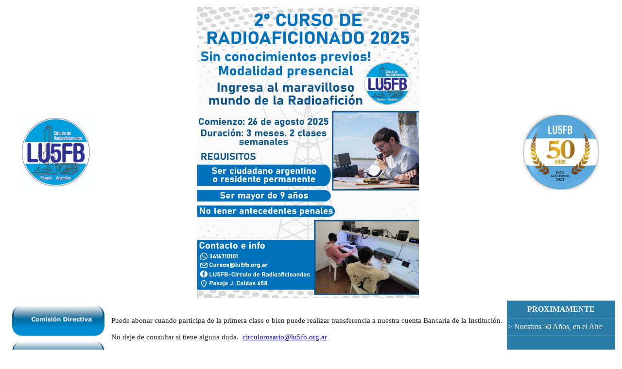

--- FILE ---
content_type: text/html
request_url: https://www.lu5fb.org.ar/cursos2023.htm
body_size: 2635
content:
<html>

<head>
<meta http-equiv="Content-Type" content="text/html; charset=windows-1252">
<meta name="GENERATOR" content="Microsoft FrontPage 6.0">
<meta name="ProgId" content="FrontPage.Editor.Document">
<title>Circulo Rosario LU5FB</title>
</head>

<body>

<table border="0" width="100%" height="128">
  <tr>
    <td width="100%" height="122" align="center" valign="top">
      <table border="0" width="100%" height="862">
        <tr>
          <td width="17%" height="238">
            <p align="center">
			<a title="HOME  LU5FB" target="_blank" href="http://www.lu5fb.org.ar"><img border="0" src="images/logolu5fb.jpg" width="160" height="161"></a></td>
          <td width="65%" height="238" bordercolor="#00FF00">
            <p align="center">
            <img border="0" src="curso2025.jpg" width="456" height="600"></td>
          <td width="18%" height="238" align="center">
		<img border="0" src="Logo%20LU5FB%2050_Correo_2023.jpg" width="155" height="155"></td>
        </tr>
        <tr>
          <td width="17%" valign="top" height="430">
            <table border="0" width="100%" height="378">
              <tr>
                <td width="100%" height="65">
                  <p align="center">
					<a title="LU5FB Comisión Directiva" target="_blank" href="directiva.htm">
					<img border="0" src="WebButton_Cd1.jpg" width="190" height="75"></a></td>
              </tr>
              <tr>
                <td width="100%" height="65">
                  <p align="center">
					<a title="LU5FB Grilla de Bandas Operativas " target="_blank" href="grillaoperadores.htm">
					<img border="0" src="WebButton_Bo1.jpg" width="190" height="68"></a></td>
              </tr>
              <tr>
                <td width="100%" height="65">
                  <p align="center">
					<a title="Renovaciones 2023 en LU5FB" target="_blank" href="renovacion2023.htm">
					<img border="0" src="WebButton_Ren1.jpg" width="190" height="69"></a></td>
              </tr>
              <tr>
                <td width="100%" height="65">
                  <p align="center">
					<a title="Bases dia de la Bandera" target="_blank" href="20jun2023.htm">
					<img border="0" src="WebButton_20J1.jpg" width="190" height="69"></a></td>
              </tr>
              <tr>
                <td width="100%" height="65">
                  <p align="center">
					<a title="Bases Evento de los 50 Años" target="_blank" href="bases50.htm">
					<img border="0" src="Web-Button_Bases.jpg" width="190" height="67"></a></td>
              </tr>
              <tr>
                <td width="100%" height="65">
                  <p align="center">&nbsp;</td>
              </tr>
              </table>
          </td>
          <td width="65%" height="430" bordercolor="#00FF00" valign="top">
			<table border="0" width="100%" bordercolor="#297CA6" cellspacing="1">
				<tr>
					<td>
					&nbsp;</td>
				</tr>
				<tr>
					<td>
					<p align="center">&nbsp;</td>
				</tr>
				<tr>
					<td>
<script>
//					<p align="center"><font face="Verdana">&nbsp;&nbsp;&nbsp;&nbsp;&nbsp;&nbsp;
//					<font color="#E74C3C">Ingresa al Link para completar el 
//					Formulario:</font>
//					<a target="_blank" title="Curso 2025" href="https://forms.gle/jn7GchvtkJ9cm2a46">Curso 2023</a>&nbsp;
//					<br>
//&nbsp;</font>
</script>
</td>
				</tr>
				<tr>
					<td>
					<p align="center">
							<font face="Verdana"><b><font color="#003366">CURSOS
                  para RADIOAFICIONADOS 2025
<br>
&nbsp;</font></b></font></td>
				</tr>
<script>
/*
				<tr>
					<td>
					<p align="left">
							<span style="color: rgb(32, 33, 36); font-family: Verdana; font-size: 14.6667px; font-style: normal; font-variant-ligatures: normal; font-variant-caps: normal; font-weight: 400; letter-spacing: normal; orphans: 2; text-align: start; text-indent: 0px; text-transform: none; white-space: normal; widows: 2; word-spacing: 0px; -webkit-text-stroke-width: 0px; background-color: rgb(255, 255, 255); text-decoration-thickness: initial; text-decoration-style: initial; text-decoration-color: initial; display: inline !important; float: none">
							Es grato informarles, que el Curso comienza&nbsp; el día 
							martes 26 de agosto, <br>
					consta de teoría los días martes 
							de 19 a 21hs y las Prácticas operativas <br>los días 
							sábados de 14:30 a 17 hs.</span></td>
				</tr>
				<tr>
					<td>
					<br style="color: rgb(32, 33, 36); font-family: Verdana; font-size: 14.6667px; font-style: normal; font-variant-ligatures: normal; font-variant-caps: normal; font-weight: 400; letter-spacing: normal; orphans: 2; text-align: start; text-indent: 0px; text-transform: none; white-space: normal; widows: 2; word-spacing: 0px; -webkit-text-stroke-width: 0px; background-color: rgb(255, 255, 255); text-decoration-thickness: initial; text-decoration-style: initial; text-decoration-color: initial">
							<span style="color: rgb(32, 33, 36); font-family: Verdana; font-size: 14.6667px; font-style: normal; font-variant-ligatures: normal; font-variant-caps: normal; font-weight: 400; letter-spacing: normal; orphans: 2; text-align: start; text-indent: 0px; text-transform: none; white-space: normal; widows: 2; word-spacing: 0px; -webkit-text-stroke-width: 0px; background-color: rgb(255, 255, 255); text-decoration-thickness: initial; text-decoration-style: initial; text-decoration-color: initial; display: inline !important; float: none">
							Lugar donde se dictan las clases: Sede de la 
							Institución Calle Caldas 658 2000 Rosario.</span></td>
				</tr>
				<tr>
					<td>
					&nbsp;</td>
				</tr>
				<tr>
					<td>
					<span style="color: rgb(32, 33, 36); font-family: Verdana; font-style: normal; font-variant-ligatures: normal; font-variant-caps: normal; font-weight: 700; letter-spacing: normal; orphans: 2; text-align: start; text-indent: 0px; text-transform: none; white-space: normal; widows: 2; word-spacing: 0px; -webkit-text-stroke-width: 0px; background-color: rgb(255, 255, 255); text-decoration-thickness: initial; text-decoration-style: initial; text-decoration-color: initial; display: inline !important; float: none">
							Duración 3 meses, dos clases semanales.</span><span style="color: rgb(32, 33, 36); font-family: Verdana; font-style: normal; font-variant-ligatures: normal; font-variant-caps: normal; font-weight: 400; letter-spacing: normal; orphans: 2; text-align: start; text-indent: 0px; text-transform: none; white-space: normal; widows: 2; word-spacing: 0px; -webkit-text-stroke-width: 0px; background-color: rgb(255, 255, 255); text-decoration-thickness: initial; text-decoration-style: initial; text-decoration-color: initial; display: inline !important; float: none"><br>
					</span>
					<b style="color: rgb(32, 33, 36); font-family: Verdana; font-size: 14.6667px; font-style: normal; font-variant-ligatures: normal; font-variant-caps: normal; letter-spacing: normal; orphans: 2; text-align: start; text-indent: 0px; text-transform: none; white-space: normal; widows: 2; word-spacing: 0px; -webkit-text-stroke-width: 0px; background-color: rgb(255, 255, 255); text-decoration-thickness: initial; text-decoration-style: initial; text-decoration-color: initial">
					<br>
					</b><font face="Verdana">
*/
</script>
<script>
/*
					<b style="color: rgb(32, 33, 36); font-size: 14.6667px; font-style: normal; font-variant-ligatures: normal; font-variant-caps: normal; letter-spacing: normal; orphans: 2; text-align: start; text-indent: 0px; text-transform: none; white-space: normal; widows: 2; word-spacing: 0px; -webkit-text-stroke-width: 0px; background-color: rgb(255, 255, 255); text-decoration-thickness: initial; text-decoration-style: initial; text-decoration-color: initial">Costo del Curso&nbsp;<br>
							3 Cuotas de $ar 2500.-<br>
							Contado - $ar 2500.- 30 días - $ar 2500.- 60 días </b>
					</font>
							<b style="color: rgb(32, 33, 36); font-family: Verdana; font-size: 14.6667px; font-style: normal; font-variant-ligatures: normal; font-variant-caps: normal; letter-spacing: normal; orphans: 2; text-align: start; text-indent: 0px; text-transform: none; white-space: normal; widows: 2; word-spacing: 0px; -webkit-text-stroke-width: 0px; background-color: rgb(255, 255, 255); text-decoration-thickness: initial; text-decoration-style: initial; text-decoration-color: initial">
					$ar 2500.- </b>
*/
</script>

					<br style="color: rgb(32, 33, 36); font-family: Verdana; font-size: 14.6667px; font-style: normal; font-variant-ligatures: normal; font-variant-caps: normal; font-weight: 400; letter-spacing: normal; orphans: 2; text-align: start; text-indent: 0px; text-transform: none; white-space: normal; widows: 2; word-spacing: 0px; -webkit-text-stroke-width: 0px; background-color: rgb(255, 255, 255); text-decoration-thickness: initial; text-decoration-style: initial; text-decoration-color: initial">
							<br style="color: rgb(32, 33, 36); font-family: Verdana; font-size: 14.6667px; font-style: normal; font-variant-ligatures: normal; font-variant-caps: normal; font-weight: 400; letter-spacing: normal; orphans: 2; text-align: start; text-indent: 0px; text-transform: none; white-space: normal; widows: 2; word-spacing: 0px; -webkit-text-stroke-width: 0px; background-color: rgb(255, 255, 255); text-decoration-thickness: initial; text-decoration-style: initial; text-decoration-color: initial">
							<span style="color: rgb(32, 33, 36); font-family: Verdana; font-size: 14.6667px; font-style: normal; font-variant-ligatures: normal; font-variant-caps: normal; font-weight: 400; letter-spacing: normal; orphans: 2; text-align: start; text-indent: 0px; text-transform: none; white-space: normal; widows: 2; word-spacing: 0px; -webkit-text-stroke-width: 0px; background-color: rgb(255, 255, 255); text-decoration-thickness: initial; text-decoration-style: initial; text-decoration-color: initial; display: inline !important; float: none">
							Puede abonar cuando participa de la primera clase o 
							bien puede realizar transferencia a nuestra cuenta 
							Bancaria de la Institución.</span><br style="color: rgb(32, 33, 36); font-family: Verdana; font-size: 14.6667px; font-style: normal; font-variant-ligatures: normal; font-variant-caps: normal; font-weight: 400; letter-spacing: normal; orphans: 2; text-align: start; text-indent: 0px; text-transform: none; white-space: normal; widows: 2; word-spacing: 0px; -webkit-text-stroke-width: 0px; background-color: rgb(255, 255, 255); text-decoration-thickness: initial; text-decoration-style: initial; text-decoration-color: initial">
							<br style="color: rgb(32, 33, 36); font-family: Verdana; font-size: 14.6667px; font-style: normal; font-variant-ligatures: normal; font-variant-caps: normal; font-weight: 400; letter-spacing: normal; orphans: 2; text-align: start; text-indent: 0px; text-transform: none; white-space: normal; widows: 2; word-spacing: 0px; -webkit-text-stroke-width: 0px; background-color: rgb(255, 255, 255); text-decoration-thickness: initial; text-decoration-style: initial; text-decoration-color: initial">
							<span style="color: rgb(32, 33, 36); font-family: Verdana; font-size: 14.6667px; font-style: normal; font-variant-ligatures: normal; font-variant-caps: normal; font-weight: 400; letter-spacing: normal; orphans: 2; text-align: start; text-indent: 0px; text-transform: none; white-space: normal; widows: 2; word-spacing: 0px; -webkit-text-stroke-width: 0px; background-color: rgb(255, 255, 255); text-decoration-thickness: initial; text-decoration-style: initial; text-decoration-color: initial; display: inline !important; float: none">
							No deje de consultar si tiene alguna duda.&nbsp;
					<a href="mailto:circulorosario@lu5fb.org.ar">
					circulorosario@lu5fb.org.ar</a></span><br style="color: rgb(32, 33, 36); font-family: Verdana; font-size: 14.6667px; font-style: normal; font-variant-ligatures: normal; font-variant-caps: normal; font-weight: 400; letter-spacing: normal; orphans: 2; text-align: start; text-indent: 0px; text-transform: none; white-space: normal; widows: 2; word-spacing: 0px; -webkit-text-stroke-width: 0px; background-color: rgb(255, 255, 255); text-decoration-thickness: initial; text-decoration-style: initial; text-decoration-color: initial">
							<br style="color: rgb(32, 33, 36); font-family: Verdana; font-size: 14.6667px; font-style: normal; font-variant-ligatures: normal; font-variant-caps: normal; font-weight: 400; letter-spacing: normal; orphans: 2; text-align: start; text-indent: 0px; text-transform: none; white-space: normal; widows: 2; word-spacing: 0px; -webkit-text-stroke-width: 0px; background-color: rgb(255, 255, 255); text-decoration-thickness: initial; text-decoration-style: initial; text-decoration-color: initial">
							<span style="color: rgb(32, 33, 36); font-family: Verdana; font-size: 14.6667px; font-style: normal; font-variant-ligatures: normal; font-variant-caps: normal; font-weight: 400; letter-spacing: normal; orphans: 2; text-align: start; text-indent: 0px; text-transform: none; white-space: normal; widows: 2; word-spacing: 0px; -webkit-text-stroke-width: 0px; background-color: rgb(255, 255, 255); text-decoration-thickness: initial; text-decoration-style: initial; text-decoration-color: initial; display: inline !important; float: none">
							Agradecemos de antemano tu gentileza por leer este 
							correo y esperamos que pronto puedas disfrutar de 
							este apasionado mundo de la Radioafición.</span></td>
				</tr>
			</table>
          </td>
          <td width="18%" valign="top" height="430" align="center">
            <table border="0" width="100%" height="167" bordercolor="#FFFFFF" bgcolor="#5892AF" style="border-left-width: 0px; border-right-width: 0px; border-top-width: 1px; border-bottom-width: 0px" cellspacing="1">
              <tr>
                <td width="100%" bgcolor="#297CA6" height="35" align="center" style="border-style: none; border-width: medium">
                  <p align="center"><b>
					<font color="#FFFFFF" face="Verdana">PROXIMAMENTE </font></b>
                </td>
              </tr>
              <tr>
                <td width="100%" bgcolor="#297CA6" height="35" align="center" style="border-style: none; border-width: medium">
                  <p align="left"><font face="Verdana" color="#FFFFFF">&gt; Nuestros 50 Años, en el Aire</font></td>
              </tr>
              <tr>
                <td width="100%" align="center" bgcolor="#297CA6" height="35" style="border-style: none; border-width: medium">
<script>
//                  <p align="left"><font face="Verdana" color="#FFFFFF">&gt; Festejo del 20 de Junio 2023</font>
</script>
                </td>
              </tr>
              <tr>
                <td width="100%" bgcolor="#297CA6" height="35" align="center" style="border-style: none; border-width: medium">
                  <p align="left"><font face="Verdana" color="#FFFFFF">&gt;</font></td>
              </tr>
              <tr>
                <td width="100%" bgcolor="#297CA6" height="35" align="center" style="border-style: none; border-width: medium">
                  <p align="left"><font face="Verdana" color="#FFFFFF">&gt;</font></td>
              </tr>
              <tr>
                <td width="100%" bgcolor="#297CA6" height="35" align="center" style="border-style: none; border-width: medium">
                  <p align="left"><font face="Verdana" color="#FFFFFF">&gt;</font></td>
              </tr>
              </table>
          	<table border="0" width="100%" height="216">
				<tr>
					<td align="center">
					<table border="0" width="100%">
						<tr>
							<td align="center">
							<a title="Ingresa al QRZ de L50F" target="_blank" href="https://www.qrz.com/db/L50F">
							<img border="0" src="qrzl50f.png" width="170" height="78"></a></td>
						</tr>
						<tr>
							<td align="center">
							&nbsp;</td>
						</tr>
						<tr>
							<td align="center">
							<a target="_blank" href="https://www.facebook.com/CirculodeRadioaficionadosRosario/">
							<img border="0" src="facebook-logo.jpg" width="190" height="67"></a></td>
						</tr>
						<tr>
							<td align="center">&nbsp;</td>
						</tr>
					</table>
					</td>
				</tr>
			</table>
          </td>
        </tr>
        <tr>
          <td width="17%" height="73" valign="top" align="center">
            &nbsp;</td>
          <td width="65%" height="73" align="center" valign="top">
            <table border="0" width="100%" height="20">
				<tr>
<script>
/*
					<td><font face="Verdana"><font color="#E74C3C">Ingresa al 
					Link para completar el Formulario: </font>
					<a target="_blank" title="Curso 2025" href="https://forms.gle/jn7GchvtkJ9cm2a46">Curso 2025</a>&nbsp;&nbsp;&nbsp;
</font>
*/
</script>
         
                  	</td>
				</tr>
				<tr>
					<td>&nbsp;</td>
				</tr>
				<tr>
					<td width="0" height="0">&nbsp;</td>
				</tr>
			</table>
</td>
          <td width="18%" height="73" valign="top" align="center">
          	<table border="0" width="100%">
				<tr>
					<td>
					<p align="center">
							&nbsp;</td>
				</tr>
				<tr>
					<td>&nbsp;</td>
				</tr>
				<tr>
					<td>
					<p align="center">
					&nbsp;</td>
				</tr>
			</table>
          </td>
        </tr>
        <tr>
          <td width="100%" height="72" valign="top" align="center" colspan="3">
<table border="0" width="100%">
  <tr>
    <td width="100%" bgcolor="#297CA6">
              <p align="center"><font color="#FFFFFF"><b>
				<span style="letter-spacing: normal; ">
				<font size="2" face="Verdana">Días y Horarios de Apertura:</font></span><font size="2"><span style="font-family: Verdana; letter-spacing: normal; ">
              </span></font></b>
				<span style="font-family: Verdana; letter-spacing: normal; ">
				<font size="2">Miércoles de 19 a 21 Hs //&nbsp; Sábados de 17 a 20 Hs<br>
              </font></span><font face="Verdana" size="2"><b>Para comunicarse con nuestra institucion</b><br>
              </font><b><font face="Verdana" size="2">Correo Electrónico:</font></b><font size="2" face="Verdana"> 
				<a href="mailto:circulorosario@lu5fb.org.ar">circulorosario@lu5fb.org.ar</a></font></font></td>
  </tr>
	<tr>
    <td width="100%">
              <p align="center"><font face="Verdana" size="1" color="#5892AF">
				<a href="http://www.lu5fb.org.ar"><font color="#5892AF">Inicio</font></a> 
				- <a href="directiva.htm"><font color="#5892AF">Comisión 
				Directiva</font></a> - <a href="grillaoperadores.htm">
				<font color="#5892AF">Bandas Operativas</font></a> -
				<a href="cursos2023.htm"><font color="#5892AF">Cursos 2023</font></a> 
				- <a href="renovacion2023.htm"><font color="#5892AF">
				Renovaciones 2023</font></a> - <a href="20jun2023.htm">
				<font color="#5892AF">20 de Junio 2023</font></a> -
				<a href="bases50.htm"><font color="#5892AF">Bases Evento 50 años</font></a></font></td>
  </tr>
</table>

          </td>
        </tr>
      </table>
    </td>
  </tr>
</table>

</body>

</html>